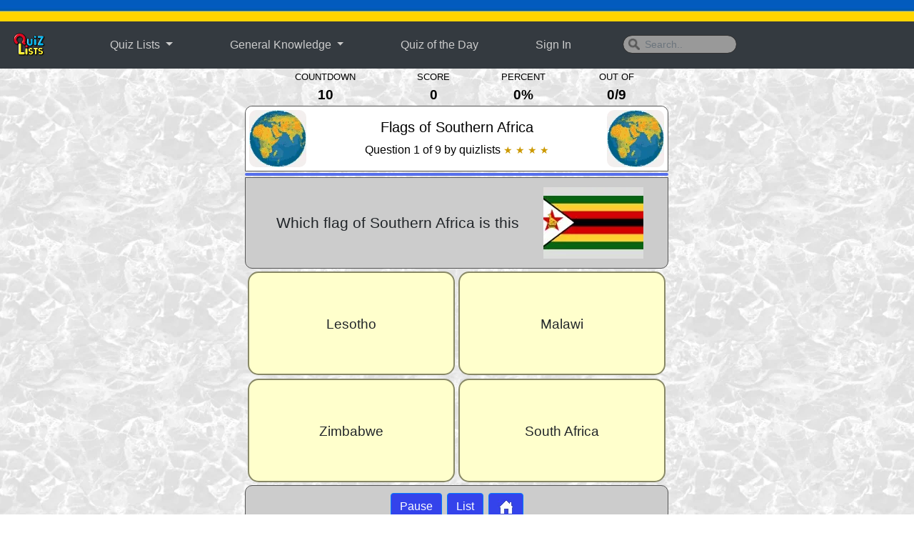

--- FILE ---
content_type: text/html; charset=UTF-8
request_url: https://quizlists.com/q.php?x=30057
body_size: 8130
content:
<!DOCTYPE html>
<html lang="en">
<head>
<meta property="og:url" content="https://quizlists.com/q.php?x=30057" />  
<meta property="og:title" content="A Quiz on Flags of Southern Africa" />
<meta property="og:description" content="&#x2605; &#x2605; &#x2605; &#x2605;   This multiple choice quiz has 9 questions on Flags of Southern Africa. It is currently rated as 4 stars. This quiz was created by quizlists. Since creation it has been played 8824 times. You can score a maximum of 90 points for this quiz. This month it has been played 15 times. Further questions will appear automatically when the question is answered or the timer expires. You can review your answers after the quiz by viewing the 'List' and further improve your knowledge. " />
<meta property="og:image" content="https://quizlists.com/img/og/30057.jpg" />  
<meta property="og:image:width" content="673" />
<meta property="og:image:height" content="382" />
<meta property="og:type" content="website" />
<meta property="fb:app_id" content="1767767080178311" />

<meta name="twitter:card" content="summary_large_image" />
<meta name="twitter:site" content="@quizlists" />
<meta name="twitter:image" content="https://quizlists.com/img/og/30057.jpg" />
<meta name="twitter:description" content="&#x2605; &#x2605; &#x2605; &#x2605;   This multiple choice quiz has 9 questions on Flags of Southern Africa. It is currently rated as 4 stars. This quiz was created by quizlists. Since creation it has been played 8824 times. You can score a maximum of 90 points for this quiz. This month it has been played 15 times. Further questions will appear automatically when the question is answered or the timer expires. You can review your answers after the quiz by viewing the 'List' and further improve your knowledge. " />
<meta name="twitter:title" content="A Quiz on Flags of Southern Africa" />



<title>Quiz on Flags of Southern Africa</title>
<meta name="description" content="This multiple choice quiz has 9 questions on Flags of Southern Africa. It is currently rated as 4 stars. This quiz was created by quizlists. Since creation it has been played 8824 times. You can score a maximum of 90 points for this quiz. This month it has been played 15 times. Further questions will appear automatically when the question is answered or the timer expires. You can review your answers after the quiz by viewing the 'List' and further improve your knowledge.">
<meta name="keywords" CONTENT="geography, culture, flags, southern africa, general knowledge questions, common knowledge quiz, categories for a quiz, about general knowledge, free quiz, list, lists, game, games, quizzes, trivia, general knowledge">


<script type="application/ld+json">
    {
      "@context": "https://schema.org",
      "@type": "ScholarlyArticle",
      "mainEntityOfPage": {
        "@type": "WebPage",
        "@id": "https://quizlists.com/q.php?x=30057"
      },
      "headline": "A Quiz on Flags of Southern Africa",
      "image": [
        "https://quizlists.com/img/og/30057.jpg"
       ],
      "datePublished": "2018-01-18T15:19:12+00:00",
      "dateModified": "2018-01-18T15:19:12+00:00",
      "author": {
        "@type": "Person",
        "name": "quizlists"
      },
       "publisher": {
        "@type": "Organization",
        "name": "Quiz Lists",
        "logo": {
          "@type": "ImageObject",
          "url": "https://quizlists.com/img/ql1024.png"
        }
      },
      "description": "This multiple choice quiz has 9 questions on Flags of Southern Africa. It is currently rated as 4 stars. This quiz was created by quizlists. Since creation it has been played 8824 times. You can score a maximum of 90 points for this quiz. This month it has been played 15 times. Further questions will appear automatically when the question is answered or the timer expires. You can review your answers after the quiz by viewing the 'List' and further improve your knowledge."
    }
    </script>    
<script async src="https://www.googletagmanager.com/gtag/js?id=UA-89883232-1"></script>
<script>
  window.dataLayer = window.dataLayer || [];
  function gtag(){dataLayer.push(arguments);}
  gtag('js', new Date());
  gtag('config', 'UA-89883232-1');
</script>
<meta http-equiv='content-language' content='en-gb'>
<meta http-equiv="Content-Type" content="text/html; charset=utf-8"/>
<meta name="viewport" content="width=device-width, initial-scale=1.0">
<meta name="mobile-web-app-capable" content="yes">
<meta name="apple-mobile-web-app-title" content="QuizLists" />
<script src="https://cdnjs.cloudflare.com/ajax/libs/popper.js/1.14.7/umd/popper.min.js"></script>
<script
  src="https://code.jquery.com/jquery-3.6.0.min.js"
  integrity="sha256-/xUj+3OJU5yExlq6GSYGSHk7tPXikynS7ogEvDej/m4="
  crossorigin="anonymous"></script>
<script defer src="js/lifecycle.es5.js"></script>
<script src="https://maxcdn.bootstrapcdn.com/bootstrap/4.3.1/js/bootstrap.min.js"></script>
<!--
<link rel="canonical" href="https://quizlists.com/">
-->
<link rel="stylesheet" href="https://maxcdn.bootstrapcdn.com/bootstrap/4.3.1/css/bootstrap.min.css">
<script src="js/ql.js"></script>
<link href="css/qlOct21.css" rel="stylesheet" type="text/css">
<meta name="msvalidate.01" content="C157BE4486EB9DCDEC1789C3A6B61A85" />
<script async src="https://pagead2.googlesyndication.com/pagead/js/adsbygoogle.js?client=ca-pub-7732884572659013" crossorigin="anonymous"></script><!--
<link href="css/textures.css" rel="stylesheet" type="text/css">	-->
  
<meta name="keywords" CONTENT="general knowledge questions, common knowledge quiz, categories for a quiz, about general knowledge, free quiz, list, lists, game, games, quizzes, trivia, general knowledge">  
	<style>
	
@media only screen and (max-width: 1100px) {
.ad_space_pic_r_600x300 {
display:none;
width:0px;
}
}

	</style>
</head>
<body  style="background-image: url('img/textures/Geography_T.png')">
<div class="h350">
  <div id="fb-root"></div>
<script async defer crossorigin="anonymous" src="https://connect.facebook.net/en_US/sdk.js#xfbml=1&version=v11.0&appId=1767767080178311&autoLogAppEvents=1" nonce="gbSdSLX1"></script>
<a href="https://www.dec.org.uk/appeal/ukraine-humanitarian-appeal" target="_blank"><div style="background-image: url('img/ukraine.png?a=b');background-repeat:repeat-x;height:30px;text-align:center;color:white;font-weight: bold">
	</div></a>

<script>
function showResult(str) {
  if (str.length==0) { 
    document.getElementById("livesearch").innerHTML="";
    document.getElementById("livesearch").style.height="0px";
    return;
  }
  if (window.XMLHttpRequest) {
    // code for IE7+, Firefox, Chrome, Opera, Safari
    xmlhttp=new XMLHttpRequest();
  } else {  // code for IE6, IE5
    xmlhttp=new ActiveXObject("Microsoft.XMLHTTP");
  }
  xmlhttp.onreadystatechange=function() {
    if (this.readyState==4 && this.status==200) {
      document.getElementById("livesearch").innerHTML=this.responseText;
      document.getElementById("livesearch").style.visibility = "visible";
    }
  }
  xmlhttp.open("GET","../find.php?search="+str,true);
  xmlhttp.send();

window.addEventListener('click', function(e){   
  if (document.getElementById("livesearch").contains(e.target)){
    // Clicked in the dropdown
  } else{
    // Clicked outside the dropdown
	document.getElementById("sf").value="";    
	document.getElementById("livesearch").innerHTML="";
  }
})
}
</script>
<nav class="navbar navbar-center navbar-expand-lg bg-dark navbar-dark">

  <a data-toggle="tooltip" data-placement="bottom" title="Welcome to Quiz Lists!" class="navbar-brand" href="lp.php"><img style="z-index:99;cursor:pointer" src="img/logo8.gif" width="50" height="40" alt="QuizLists Small Menu Logo"></a>
  <button aria-label="Open Menu Options" class="navbar-toggler" type="button" data-toggle="collapse" data-target="#collapsibleNavbar">
    <span class="navbar-toggler-icon"></span>
  </button>
  <div class="collapse navbar-collapse" id="collapsibleNavbar">
    <ul class="navbar-nav">      
      <li class="nav-item dropdown navSpacer">
      <a class="nav-link dropdown-toggle" href="#" id="navbardrop" data-toggle="dropdown">
        Quiz Lists
      </a>
      <div class="dropdown-menu ">
    <a class="dropdown-item" href="qd.php">Quiz of the Day</a>
    <a class="dropdown-item" href="c.php">Flags of the World Challenge</a>
    <a class="dropdown-item" href="li.php?s=a">All Quiz Lists A - Z</a>
    <a class="dropdown-item" href="li.php?s=b">All Quiz Lists Z - A</a>
    <a class="dropdown-item" href="li.php?s=g">Picture Quizzes</a>
    <a class="dropdown-item" href="li.php?s=l">Latest Quiz Lists</a>
    <a class="dropdown-item" href="li.php?s=r">Highest Rated Quiz Lists</a>
    <a class="dropdown-item" href="li.php?s=z">Random List</a>
    <a class="dropdown-item" href="li.php?s=n">Most Played per Month</a>
    <a class="dropdown-item" href="li.php?s=w">Most Played this Month</a>
  </div>
    </li>
    <li class="nav-item dropdown navSpacer">
      <a class="nav-link dropdown-toggle" href="#" id="navbardrop2" data-toggle="dropdown">
        General Knowledge
      </a>
      <div class="dropdown-menu">
    <a class="dropdown-item" href="q.php?r=GK">All Categories</a>
    <a class="dropdown-item" href="q.php?r=GKC&gkc=Arts">Arts</a>
    <a class="dropdown-item" href="q.php?r=GKC&tp1=Literature&tp2=Arts">Arts and Literature</a>
    <a class="dropdown-item" href="q.php?r=GKC&gkc=Business">Business</a>
    <a class="dropdown-item" href="q.php?r=GKC&gkc=Chemistry">Chemistry</a>
    <a class="dropdown-item" href="q.php?r=GKC&gkc=Culture">Culture</a>
    <a class="dropdown-item" href="q.php?r=GKC&gkc=Entertainment">Entertainment</a>
    <a class="dropdown-item" href="q.php?r=GKC&tp1=Entertainment&tp2=Music">Entertainment and Music</a>
    <a class="dropdown-item" href="q.php?r=GKC&gkc=Geography">Geography</a>
    <a class="dropdown-item" href="q.php?r=GKC&gkc=Kids">Kids</a>
    <a class="dropdown-item" href="q.php?r=GKC&gkc=History">History</a>
    <a class="dropdown-item" href="q.php?r=GKC&gkc=Language">Language</a>
    <a class="dropdown-item" href="q.php?r=GKC&gkc=Leisure">Leisure</a>
    <a class="dropdown-item" href="q.php?r=GKC&gkc=Literature">Literature</a>
    <a class="dropdown-item" href="q.php?r=GKC&gkc=Mathematics">Mathematics</a>
    <a class="dropdown-item" href="q.php?r=GKC&gkc=Music">Music</a>
    <a class="dropdown-item" href="q.php?r=GKC&gkc=Nature">Nature</a>
    <a class="dropdown-item" href="q.php?r=GKC&gkc=Physics">Physics</a>
    <a class="dropdown-item" href="q.php?r=GKC&gkc=Politics">Politics</a>
    <a class="dropdown-item" href="q.php?r=GKC&gkc=Religion">Religion</a>  
    <a class="dropdown-item" href="q.php?r=GKC&gkc=Science">Science</a>
    <a class="dropdown-item" href="q.php?r=GKC&tp1=Science&tp2=Nature">Science and Nature</a>
    <a class="dropdown-item" href="q.php?r=GKC&gkc=Space">Space</a>
    <a class="dropdown-item" href="q.php?r=GKC&gkc=Sport">Sport</a>
    <a class="dropdown-item" href="q.php?r=GKC&tp1=Sport&tp2=Leisure">Sport and Leisure</a>
    <a class="dropdown-item" href="q.php?r=GKC&gkc=Technology">Technology</a>
  </div>
    </li>
    <li class="nav-item navSpacer">
	  <a class="nav-link" href="qd.php">Quiz of the Day</a>
      </li>      
     <li class="nav-item navSpacer">
	  <a  href="#" class="nav-link" data-toggle="modal" data-target="#loginModal">Sign In</a>      </li>
      <li class="nav-item navSpacer">      
<input id="sf" class="form-control mr-sm-2 ip" type="text" name="search" onkeyup="showResult(this.value)" placeholder="Search..">

      </li>    
    </ul> 
 </div>  
</nav>          
             <ul style="position:absolute;border-radius:0 0 15px 15px;z-index:90;color:#EEE;background-color:#343a40;list-style-type:none" id="livesearch">
          	</ul><div>
  <div class="modal fade" id="loginModal">
    <div class="modal-dialog modal-md">
      <div class="modal-content"> 
        
        <!-- Modal Header -->
        <div class="modal-header">
          <h4 class="modal-title">Sign In</h4>
          <button type="button" class="close" data-dismiss="modal">&times;</button>
        </div>
        
        <!-- Modal body -->
        <div class="modal-body">
			
			
			
			
			
			
			
                   <div class="tog">
            <form name="logReg" id="logReg" action="/q.php" method="post">
              
              
              
              
              <table style="width:100%;padding:0 4px">
                <tr>
                  <td>User Name:</td>
                  <td><input class="log_reg" type="text" name="username"></td>
                </tr>
                <tr>
                  <td>Password:</td>
                  <td><input  class="log_reg" type="password" name="password"  value="">
                    <div id="redirect"></div></td>
                </tr>
                <tr>
                  <td colspan="2">Keep me logged in (24hours)
                    <input type="checkbox" name="remember_me" value="1">
                    <input type="hidden" name="login" value="LOGIN"></td>
                </tr>
              </table>
                            <p>&nbsp;</p>
              <button onClick="submitMC('logReg')" type="button" class="btn btn-primary">LOG ME IN</button>
            </form>
            <p>&nbsp;</p>
            <button  type="button" class="btn btn-primary togg">New to QuizLists?</button>
          </div>
			
			
			
			
			
			
			
          <div style="display:none" class="tog">
            <form name="signUp" id="signUp" action="/q.php" method="post">
				<input type="hidden" name="remember_me" value="notSet">
              <table style="width:100%;padding:0 4px">
                <tr>
                  <td>User Name:</td>
                  <td><input class="log_reg" title="Username 5 to 20 Characters. You can use spaces" type="text" name="usernamer"></td>
                </tr>
                <tr>
                  <td>Password:</td>
                  <td><input class="log_reg" title="Password 8 to 50 Characters."  type="password" name="passwordr" value=""></td>
                </tr>
                <tr>
                  <td>Confirm Password:</td>
                  <td><input class="log_reg" type="password" name="passwordc" id="passwordc" value=""></td>
                </tr>
              </table>
              <input type="hidden" name="login" value="SIGNUP">
              <p>&nbsp;</p>
              <button onClick="submitMC('signUp')" type="button" class="btn btn-primary">SIGN ME UP</button>
              <p>&nbsp;</p>
              <button  type="button" class="btn btn-primary togg">Already have an ID?</button>
            </form>
          </div>
			
			
			
			
        </div>
        <!-- Modal footer -->
        <div class="modal-footer">
          <button type="button" class="btn btn-secondary" data-dismiss="modal">Close</button>
        </div>
      </div>
    </div>
  </div>
</div>
<script>
$(".togg").click(function(){
  $(".tog").toggle();
});	
</script> 
</div>

	
	
	
	
	
	
	
	
	
	
<table style="margin:auto;width:100%">
<tr>
	<td style="text-align:center">
<div class="ad_space_pic_r_600x300" style="width300px;height:600px">


<script>
<script async src="https://pagead2.googlesyndication.com/pagead/js/adsbygoogle.js?client=ca-pub-7732884572659013"
     crossorigin="anonymous"></script>
<!-- ad_space_300x600 -->
<ins class="adsbygoogle"
     style="display:inline-block;width:300px;height:600px"
     data-ad-client="ca-pub-7732884572659013"
     data-ad-slot="5440704146"></ins>
<script>
     (adsbygoogle = window.adsbygoogle || []).push({});
</script>

</div>	
	
	</td>
	<td>
	
	
	
	
	
	
	
	
	
	
	
	
	
	
	
	
<div class="container">

<div style="max-width:780px;margin:auto">

<div class="col-sm-12">
  <table class="scoreDisplay">
    <tr>
      <td class="tCell">COUNTDOWN</td>
      <td class="tCell">SCORE</td>
      <td class="tCell">PERCENT</td>
      <td class="tCell">OUT OF</td>
    </tr>
    <tr>
      <td class="tCellb" id="display_points">0</td>
      <td class="tCellb" id="totalPoints">0</td>
      <td class="tCellb" id="percent">0%</td>
      <td class="tCellb"><span id="display_score">0</span>/<span id="outOf">0</span></td>
    </tr>
  </table>
</div>
<div id="nquestion">
  <div class="showFirst">


<div class="col-sm-12 Geography" style="padding:0px;border:1px solid #555;border-radius: 10px 10px 0px 0px;">
<table style="width:100%;border-radius:10px" class="Geography">
<tr>
    <td style="width:90px;padding:5px" class="h350">
	<img data-toggle="tooltip" data-placement="bottom" onClick="location.href='li.php?s=c&c=Geography'" src="img/cat/Geography.png"  alt="Geography quizzes and lists" style="cursor:pointer;border-radius:10px" title="Geography Quizzes and Lists">
	</td>
    <td style="text-align:center">
	<h5>Flags of Southern Africa</h5>
	<div class="">Question 1 of 9 by quizlists <span class="star">&#x2605; &#x2605; &#x2605; &#x2605;  </span></div>
	</td>
	<td style="width:90px;padding:5px" class="h600">
	<img data-toggle="tooltip" data-placement="bottom" onClick="location.href='li.php?s=c&c=Geography'" src="img/cat/Geography.png"  alt="Geography quizzes and lists" style="cursor:pointer;border-radius:10px" title="Geography Quizzes and Lists">
	</td>
</tr>
</table>
</div>

<div id="bar" class="progress-bar"></div>
	
<div class="questionText" id="questionText" style="width:100%;padding:2px 20px">
<table style="width:100%" id="questionTable">
<tbody>
<tr>
<td style="vertical-align:middle;text-align:center;width:70%;transition: all .5s linear">Which flag of Southern Africa is this <input type="hidden" id="imageQ" value="qi9"></td><td style="width:200px;vertical-align:middle;width:30%;text-align:left"><img id="qi9" src="img/q/30057/q9.jpg" width="140" height="100" alt="Question 9" class="vam"></td>
</tr>
</tbody>
</table>
</div>
<div id="optionsTable"> 
<table style="border-collapse: separate;border-spacing: 3px;font-size:1.1em;width:100%">
<tbody>
		<tr>
			<td style="width:50%"> 
			<div style="width:0px;visibility:hidden" class="opt op1" onClick="checkAns('cell4')" 	id="tcell4"><div class="cross" id="cell4">&#215;	</div><div class="middle">Lesotho</div>
			</div>
			</td>
			<td style="width:50%"> 
			<div style="width:0px;visibility:hidden;margin-left:100%" class="opt op2" onClick="checkAns('cell3')" 	id="tcell3"><div class="cross" id="cell3">&#215;	</div><div class="middle">Malawi</div>
			</div>
			
			</td>
		</tr>
		<tr>
			<td style="width:50%"> 
			<div style="width:0px;visibility:hidden" class="opt op3" onClick="checkAns('correct')" id="correct"><div class="tick" id="tick">&#10003;	</div><div class="middle">Zimbabwe</div>
			</div>
			</td>
			<td style="width:50%"> 
			<div style="width:0px;visibility:hidden;margin-left:100%" class="opt op4" onClick="checkAns('cell2')" 	id="tcell2"><div class="cross" id="cell2">&#215;	</div><div class="middle">South Africa</div>
			</div>
			
			</td>
        </tr>
</tbody>
</table>
</div>
      <form id="MCNext" action="s.php" method="post">
        <input id="quiz" type="hidden" name="quiz" value="30057">
        <input id="uniq" type="hidden" name="uniq" value="69275173c5e55">
        <input id="question_no" type="hidden" name="question_no" value="1">
        <input id="score" type="hidden" name="score" value="0">
        <input id="rating" type="hidden" name="rating" value="4">
        <input id="stars" type="hidden" name="stars" value="&#x2605; &#x2605; &#x2605; &#x2605; ">
		<input id="points" type="hidden" name="points" value="0">
        <input id="pCent" type="hidden" name="percent" value="0">
        <input id="cat" type="hidden" name="cat" value="Geography">
        <input id="qname" type="hidden" name="quiz_name" value="Flags of Southern Africa">
        <input id="intro_text" type="hidden" name="intro_text" value="Which flag of Southern Africa is this">
		<input id="y" type="hidden" name="y" value="9">
       <input id="r" type="hidden" name="r" value=" ">
	   <input id="today" type="hidden" name="today" value=" ">
	   <input id="review" type="hidden" name="review" value="0">
      </form></div>
</div> <!-- animFirst -->

  
	

<div class="qB">
<h4><button aria-label="Button to pause quiz" onClick="stopTimer();" type="button" class="btn btn-primary">Pause</button>
<button aria-label="Button to display list" onClick="location.href='list.php?x=30057'" type="button" class="btn btn-primary">List</button>
<button aria-label="Button to return to home page" onClick="location.href='lp.php'" type="button" class="btn btn-primary"><img src="img/home.png" width="23" height="22" alt="Go to Home Page Button"></button>
</h4><input id="lock" type="hidden" name="lock" value="off">
<input id="u" type="hidden" name="uniq" value="69275173c5e55">

</div>
</div>
</div><div style="height:50px"></div>

	
</td>
	<td style="text-align:center"><div class="ad_space_pic_r_600x300" style="width300px;height:600px">


<script async src="https://pagead2.googlesyndication.com/pagead/js/adsbygoogle.js?client=ca-pub-7732884572659013"
     crossorigin="anonymous"></script>
<!-- ad_space_300x600 -->
<ins class="adsbygoogle"
     style="display:inline-block;width:300px;height:600px"
     data-ad-client="ca-pub-7732884572659013"
     data-ad-slot="5440704146"></ins>
<script>
     (adsbygoogle = window.adsbygoogle || []).push({});
</script>

</div>	
	
	
	</td>
	</tr>
	</table>';
	

<hr>
<div style="display:inline-block;text-align:center;width:100%">

<div class="footStyle">QuizLists &copy;2025</div>

<div class="footStyle">
<a style="color:#000" href="bumf.php" title="About QuizLists">About</a>
</div>

<div class="footStyle">
<a href="PrivacyPolicy.php" title="QuizLists Privacy Policy" style="color:#000;">Privacy </a>
</div>

<div class="footStyle">
<a href="TermsOfService.php" title="QuizLists Terms of Service" style="color:#000;">Terms</a>
</div>

<div class="footStyle">
<a style="color:#000"  href="https://www.red-rocket.uk?x=ql" target="_blank" rel="noopener">Powered by Red Rocket &nbsp; 
<img title="Follow QuizLists on Twitter" src="img/rrTrans.gif" width="24" height="24" alt="Red Rocket Icon"></a>
</div>

<div class="footStyle">
<a target="new" href="https://twitter.com/QuizLists">
<img title="Follow QuizLists on Twitter" src="img/twitter.gif" width="24" height="19" alt="Twitter Icon">
</a> 

<a target="new" href="https://facebook.com/QuizLists">
<img title="Follow QuizLists on Facebook" style="margin-left:10px" src="img/facebook.gif" width="25" height="19" alt="FaceBook Icon">
</a>

<a target="new" href="https://bsky.app/profile/quizlists.bsky.social">
<img title="Follow QuizLists on BlueSky"  style="margin-left:10px" src="img/bs.gif" width="27" height="24" alt="BlueSky Icon"></a>

</div>

</div><div class="ad_space_970"> 	
	
<ins class="adsbygoogle"
	style="display:block"	 
	data-full-width-responsive="true"
	data-ad-client="ca-pub-7732884572659013"
	data-ad-slot="2484848293"
	data-ad-format="auto"</ins>
<script>
     (adsbygoogle = window.adsbygoogle || []).push({});
</script>		

</div>

<div class="ad_space_468"> 
	
<ins class="adsbygoogle"
	style="display:block"	 
	data-full-width-responsive="true"
	data-ad-client="ca-pub-7732884572659013"
	data-ad-slot="6543868025"></ins> 
  <script>
     (adsbygoogle = window.adsbygoogle || []).push({});
</script> 
	
</div>

<div class="ad_space_300"> 
	
<ins class="adsbygoogle"
	style="display:block"	 
	data-full-width-responsive="true"
	data-ad-client="ca-pub-7732884572659013"
	data-ad-slot="4351134740"></ins> 
  <script>
     (adsbygoogle = window.adsbygoogle || []).push({});
</script> 

</div>

	
<div class="ad_space_970"> 		
  <script async src="https://pagead2.googlesyndication.com/pagead/js/adsbygoogle.js"></script> 
  <ins class="adsbygoogle"
     style="display:inline-block;width:970px;height:90px"
data-full-width-responsive="true"
     data-ad-client="ca-pub-7732884572659013"
     data-ad-slot="2484848293"></ins> 
  <script>
	  
     (adsbygoogle = window.adsbygoogle || []).push({});
</script> 
</div>

<div class="ad_space_468"> 
  <script async src="https://pagead2.googlesyndication.com/pagead/js/adsbygoogle.js"></script> 
  <ins class="adsbygoogle"
     style="display:inline-block;width:468px;height:60px"
data-full-width-responsive="true"
     data-ad-client="ca-pub-7732884572659013"
     data-ad-slot="6543868025"></ins> 
  <script>
     (adsbygoogle = window.adsbygoogle || []).push({});
</script> 
</div>

<div class="ad_space_300"> 
  <script async src="https://pagead2.googlesyndication.com/pagead/js/adsbygoogle.js"></script> 
  <ins class="adsbygoogle"
     style="display:inline-block;width:300px;height:250px"
data-full-width-responsive="true"
     data-ad-client="ca-pub-7732884572659013"
     data-ad-slot="4351134740"></ins> 
  <script>
     (adsbygoogle = window.adsbygoogle || []).push({});
</script> 

</div>




  

<script>
document.getElementById('display_points').innerHTML = 10;
var noq = parseInt(document.getElementById('y').value);
document.getElementById('outOf').innerHTML = noq;

if (document.getElementById('imageQ')) {
	var imid =	document.getElementById('imageQ').value;
	var path =	document.getElementById(imid).src;
	var img = new Image();
	img.onload = function() {	
		qlCount = setInterval(function(){qlTimer()},1000);
document.getElementById('lock').value = "off";
//force image to render
document.getElementById(imid).style.opacity = .99;
setTimeout(function(){
document.getElementById(imid).style.opacity = 1;
},20);
			 };
	img.src = path;
	animateQ();
} else {
if (document.getElementById('textQ')){
	var imid =	document.getElementById('textQ').value;
	var path =	document.getElementById(imid).src;
	var img = new Image();
	img.onload = function() {
		qlCount = setInterval(function(){qlTimer()},1000);
document.getElementById('lock').value = "off";
			 };
	img.src = path;
	animateQ();
}
}
$(document).ready(function(){
  $('[data-toggle="tooltip"]').tooltip();
});
</script>
</body>
</html>

--- FILE ---
content_type: text/html; charset=utf-8
request_url: https://www.google.com/recaptcha/api2/aframe
body_size: 266
content:
<!DOCTYPE HTML><html><head><meta http-equiv="content-type" content="text/html; charset=UTF-8"></head><body><script nonce="m2aWesnCu_K2K3Y_i3ha9Q">/** Anti-fraud and anti-abuse applications only. See google.com/recaptcha */ try{var clients={'sodar':'https://pagead2.googlesyndication.com/pagead/sodar?'};window.addEventListener("message",function(a){try{if(a.source===window.parent){var b=JSON.parse(a.data);var c=clients[b['id']];if(c){var d=document.createElement('img');d.src=c+b['params']+'&rc='+(localStorage.getItem("rc::a")?sessionStorage.getItem("rc::b"):"");window.document.body.appendChild(d);sessionStorage.setItem("rc::e",parseInt(sessionStorage.getItem("rc::e")||0)+1);localStorage.setItem("rc::h",'1764184439056');}}}catch(b){}});window.parent.postMessage("_grecaptcha_ready", "*");}catch(b){}</script></body></html>

--- FILE ---
content_type: text/css
request_url: https://quizlists.com/css/qlOct21.css
body_size: 2379
content:
/* QL standard elements */
a {
	text-decoration:  none;
	
}
a:link {
	text-decoration:  none;
	
}
a:visited {
	text-decoration:  none;
	
}
a:hover {
	text-decoration:  none;
	
}
a:active {
	text-decoration: none;
	
}

.star { 
font-size:0.9em;
color:#C90;
}
.GKn {
	background-color: #69A75D;
	color: #000000;
}
.GKn:hover {
	background-color: #89C77D;
	color: #000000;
}

td.q_list {
	cursor: pointer;
	text-align: left;
	/*overflow: hidden;
	white-space: nowrap;*/
	text-decoration: none;
}
td.q_list:hover {
	text-decoration: none;
	color: #CC0;
}
p.q_list a {
	color: #CCC;
	text-decoration: none;
}
p.q_list a:hover {
	color: #CC0;
}
@media only screen and (max-width: 600px) {
.h600 {
		display: none;
	}
}	
@media only screen and (max-width: 350px) {
.h350 {
		display: none;
	}
}
.mid {
	display:table-cell;
	margin:auto;
	height:80px;
	vertical-align: middle;
}
@media only screen and (max-width: 600px) {
.mid {	
	min-height:40px;
}	
}
.navbar-center {
    margin-left: auto;
margin-right: auto;
left: 0;
right: 0;
}


.log_reg {
	outline:none;
	background-color:#CCC;
	margin-bottom:2px;
	width:100%;
	border-radius:8px;
	padding:2px;
}
.vam {
	vertical-align:middle;
	display:inline-block
}
.textS {
padding-top:6px;
font-size:1.5em;
}
@media only screen and (max-width: 500px) {
.textS {	
font-size:0.7em;
}	
}
.cpad {  
text-align:center;
vertical-align:top;
}
.textSize {
font-size:1em;
}
@media only screen and (max-width: 770px) {
.textSize {	
font-size:0.7em;
}	
}
@media only screen and (max-width: 448px) {
.textSize {	
font-size:0.6em;
}	
}
  
@media only screen and (max-width: 407px) {
.textSize {	
font-size:0.5em;
}	
}
.log_reg {
	outline:none;
	background-color:#CCC;
	margin-bottom:2px;
	width:100%;
	border-radius:8px;
	padding:2px;
}
.ip[type=text] {
	margin-top:6px;
	height:26px;
    width: 160px;
	color:#fff;
    box-sizing:border-box;
    border:1px solid #333;
    border-radius: 13px;
    font-size: 14px;
    background-color:#999;
    background-image: url('../img/searchicon.png');
    background-position: 7px;
    background-repeat: no-repeat;
    padding:0px 5px 0px 30px;
    -webkit-transition: width 0.4s ease-in-out;
    transition: width 0.4s ease-in-out;
}

.ip[type=text]:focus {
	outline:none;
	background-color:#AAA;
    width: 186px;
}

#livesearch {
	z-index:500;
    text-decoration:none;
	padding-right:20px;
	border-radius: 13px;
 	background-color: #343a40;
	box-shadow: 0px 8px 16px 0px rgba(0,0,0,0.2);	
	}

.navSpacer {
	padding-left:5vw;
}
@media only screen and (max-width: 720px) {
.navSpacer {
  padding-left:0px;
  }	
}

.rbut {
width:90px;
height:90px;
border-radius:50%;
font-size:1.2em;
margin:10px;
-webkit-box-shadow: 10px 10px 14px -6px rgba(0,0,0,0.12);
-moz-box-shadow: 10px 10px 14px -6px rgba(0,0,0,0.12);
box-shadow: 10px 10px 14px -6px rgba(0,0,0,0.12);
}
#starspace {
padding-left:5px;
}
.footStyle {
	display:inline-block;
	cursor:pointer;
	margin:2%;
  }
.ad_space_970 {
display:none;
text-align:center;
}
.ad_space_468 {
display:none;
text-align:center;
}
.ad_space_300 {
display:none;
text-align:center;
}

@media only screen and (min-width: 300px) {
.ad_space_300 {
padding-top:10px;
display:block;
width:300px;
margin:auto;
}	
}

@media only screen and (min-width: 468px) {
.ad_space_468 {
display:block;
padding-top:10px;
width:468px;
margin:auto;
}
.ad_space_300 {
display:none;
}	
}

@media only screen and (min-width: 970px) {
.ad_space_970 {
display:block;
padding-top:10px;
width:970px;
margin:auto;
}	
.ad_space_300 {
display:none;
}
.ad_space_468 {
display:none;
}
}
.cat_cell {
	text-align: center;
	cursor: pointer;
	padding: 1px;
	font-family: Tahoma, Geneva, sans-serif;
	font-size: 14px;
	text-decoration: none;
	width: 98px;
	height: 120px;
	
	z-index: 5;
	float: left;
	margin: 3px;
	border-radius: 8px;
	border-style: solid;
	border-width: 1px;
	border-color: #fff;
}
.cat_cell:hover {
	border-color: rgb(102,102,102);
	-webkit-box-shadow: 10px 10px 24px 0px rgba(0,0,0,0.75);
-moz-box-shadow: 10px 10px 24px 0px rgba(0,0,0,0.75);
box-shadow: 10px 10px 24px 0px rgba(0,0,0,0.75);
	position:relative;
	-webkit-animation:animategrow 0.7s;
	animation:animategrow 0.7s
	}
	/*
@-webkit-keyframes animategrow{from{height:90px;width:90px;opacity:0;} to {height:104px;widthpx:114;opacity:1;}}
@keyframes animategrow{from{height:90px;width:90px;opacity:0;} to {height:104px;width:114px;opacity:1;}}

*/img.q {
	margin-top: 10px;
	border-radius: 10px;
}
img.q:hover {
	border-radius: 10px;
}
.catDisplay {
	width:100%;
	/*margin:auto;*/
}
  /*@media screen and (min-width:1100px) {
.catDisplay {
  width:930px;  The width is 500px, when the viewport is 930px or smaller 
  }
  .cat_cell {
	width: 13%;
	height: 32%px;
}
}*/
.clearfix::after {
  content: "";
  clear: both;
  display: table;
}
@media only screen and (max-width: 500px) {
	#qinfo1, #qinfo2, #qinfo3, #qinfo4, #gqinfo1, #gqinfo2, #gqinfo3, #gqinfo4 {
	float:left;
	height:150px;
	margin:0px;
}
}
#qinfo1:hover, #qinfo2:hover, #qinfo3:hover, #qinfo4:hover, #gqinfo1:hover, #gqinfo2:hover, #gqinfo3:hover, #gqinfo4:hover {		
	opacity: 0.9;
}
.ratings_div {
	margin-top:20px;
	text-align:left;
	position:relative;
	display:inline-block;
}
.latest_div {
	margin-top:20px;
	position:relative;
	display:inline-block;
}
.quizlist {
	font-size:0.5em;
	display:inline-block;
	background:#ccc;
	margin:2px;
	min-height:30px;
	width:100%;
	border-radius:10px;
	cursor:pointer;
}
.quizlist:hover {
	/*nav-left:current;*/
	background:#bbb;
}
.RatingContent { 
  height:200px;
  display: block;
  width:100%;
  overflow-y: scroll;
}
  .qlStars {
	color: #C59B09;
	font-size: 2.8em;
	cursor: pointer;
}
.qB {
padding:10px;
margin-bottom:5px;
border: 1px solid #555;
background-color: #CCCCCC;
text-align: center;
-moz-border-radius: 10px;	
border-radius: 10px;
}
.scoreDisplay {
	padding:5px;
	width:100%;
}
.tCell {
	text-align:center;
	color:#000;
	font-size:0.8em;
}
.tCellb {
	text-align:center;
	color:#000;
	font-weight:bold;
	font-size:1.2em;
}
.imgScale {
  display: block;
  height: auto;
  max-width: 100%;
  margin:10px;
}
.qName {
	text-align:center;
	font-family: 'Arial';
	font-size:4vw;
	color: #555;
}
@media only screen and (min-width: 520px)  {
	.qName {
		font-size:1.4em;
		}		
}
.qBy {
font-size:1.4vw;
}
@media only screen and (min-width: 520px)  {
	.qBy {
		font-size:0.8em;
		}
}
#bar {
	height: 4px;
	width: 100%;
	margin-top:2px;
	background-color:#128412;
	border-radius: 2px;
	color: #128412;
}
.vam {
	vertical-align:middle;
	margin:10px;
	display:inline-block;
	/*float:right;*/
}
.oCell {
	height:90px;
	width:100%;
	vertical-align:middle;
	}
.opt {
	border: 2px solid #886;
    border-radius: 15px;
    -moz-border-radius: 15px;
    padding: 5px;
	text-align:center;
	height:90px;
	position:relative;
	width:50%;
	vertical-align:middle;
	background-color:#FFC;
	cursor:pointer;	
}
@media only screen and (min-width: 600px) {
.opt {	
	height:145px;
	font-size:1.1em;
}	
}

.questionText {
border: 1px solid #555;
background-color:#CCCCCC;
border-radius: 0px 0px 10px 10px;
text-align:center;
-moz-border-radius: 15px;
margin-top:2px;	
}
@media only screen and (min-width: 520px)  {
.questionText {
		font-size:1.3em;
		padding:5px;
		}		
		
}
.tick {
	position:absolute;
	visibility:hidden;
	top:-30px;
	width:90%;
	height:1px;
	opacity: 0.7;
	font-size:4.5em;
	text-align: right;
	color: #090;
}
.cross {
	position:absolute;
	visibility:hidden;
	top:-30px;
	width:90%;
	height:1px;
	opacity: 0.7;
	font-size:4.5em;
	text-align: right;
	color: #F00;
}
.correct {
	background-color:#afa;
}	
.wrong {
	background-color: #FDCBC8;
}
#nquestion {
		width:100%;
}
.middle {
  margin: 0;
  position: absolute;
  top: 50%;
  left: 50%;
  width:100%;
  transform: translate(-50%, -50%);	
}
#optionsTable {
	background-image:url('../img/0bg.gif');
	background-repeat: no-repeat;
	background-size: 100% 100%;
}
.contactFormBox {
	font-family:Arial, Helvetica, sans-serif;
    background:#efefef;
    border:1px solid #dedede;
    padding:10px;
    margin-top:3px;
    color:#555;
    -moz-border-radius:10px;
    -webkit-border-radius:10px;
    border-radius:10px;
	outline:none;
}
.contactFormBox:focus {
    border:1px solid #97d6eb;
	outline:none;
}
.Arts {
	background-color: #D5EC90;
	color: #000000;
}
.Business {
	background-color: #C9DAFB;
	color: #000000;
}
.Chemistry {
	background-color: #FFE7FF;
	color: #000000;
}
.Culture {
	background-color: #FCDDC4;
	color: #000000;
}
.Entertainment {
	background-color: #FFFFC0;
	color: #000000;
}
.Geography {
	background-color: #FFFFFF;
	color: #000000;
}
.History {
	background-color: #B6DDE8;
	color: #000000;
}
.Kids {
	background-color: #FCD5B4;
	color: #000000;
}
.Language {
	background-color: #D0E2F4;
	color: #000000;
}
.Latest, .Popular, .Alphabetical, .Rated, .Random, .Search, .Picture { /* cat used by lpc.php */
	color: #000000;
}
.Leisure {
	background-color: #FED77A;
	color: #000000;
}
.Literature {
	background-color: #FF836F;
	color: #000000;
}
.Mathematics {
	background-color: #BBFFA3;
	color: #000000;
}
.Music {
	background-color: #7AACFE;
	color: #000000;
}
.Nature {
	background-color: #00FFFF;
	color: #000000;
}
.New {
	background-color: #89D1F3;
	color: #000000;
}
.Physics {
	background-color: #9FFFD3;
	color: #000000;
}
.Politics {
	background-color: #D4C2FE;
	color: #000000;
}
.Religion {
	background-color: #FEC1FF;
	color: #000000;
}
.Science {
	background-color: #99FF66;
	color: #000000;
}
.Space {
	background-color: #9FBAFF;
	color: #000000;
}
.Sport {
	background-color: #FFFF66;
	color: #000000;
}
.Technology {
	background-color: #F4D29C;
	color: #000000;
}
.navbar-dark .navbar-nav .nav-link {
   	color: #CBCBCB;
}
.btn-primary {
	background-color:#3443EB;
}

--- FILE ---
content_type: application/x-javascript
request_url: https://quizlists.com/js/ql.js
body_size: 2713
content:
/*

Quiz Lists mobile v5.0

*/

var qlCount;
var pointS = 10;
var n = 0;
var end = 0;

      
function runNext() {
	// var cat = document.getElementById("cat").value;
	// document.body.style.backgroundImage = "url(img/textures/.png)";
  clearInterval(qlCount);
  pointS = 10;
  document.getElementById('display_points').innerHTML = pointS;
  bar = $("#bar").width();
  n = 1;
  end = 0;
  var noq = parseInt(document.getElementById('y').value);
  document.getElementById('outOf').innerHTML = noq;

if (document.getElementById('imageQ'))
{
	var imid =	document.getElementById('imageQ').value;
	var path =	document.getElementById(imid).src;
	var img = new Image();
		img.onload = function() {
qlCount = setInterval(function(){qlTimer()},1000); 
	document.getElementById('lock').value = "off";
	// forces image to render
document.getElementById(imid).style.opacity = .99;
setTimeout(function(){
document.getElementById(imid).style.opacity = 1;
},20);
		 };
		img.src = path;
	animateQ();
} else {
	if (document.getElementById('textQ')){
	var imid =	document.getElementById('textQ').value;
	var path =	document.getElementById(imid).src;
	var img = new Image();
	img.onload = function() {
		qlCount = setInterval(function(){qlTimer()},1000); 
	document.getElementById('lock').value = "off";
			 };
	img.src = path;
	animateQ();
}
}
	
}
function showQuestion(x,qn,r,t,rev) {
  
 if (r == 'GKM') { // multiplayer
		var quizid = document.getElementById('quizid').value; 
   
    $.ajax({url: "axmulti.php?quizid=" + quizid + "&qn=" + qn + "&r=" + r + "&t=" + t + "&rev=" + rev, 
            async: true, 
            error: function(xhr){
      alert("An error occured: " + xhr.status + " " + xhr.statusText);
                                },
            success: function(result){
      $("#nquestion").html(result);
              runNext();
            }});
   
	} else { //normal x must be numeric
           
     $.ajax({url: "axm.php?x=" + x + "&qn=" + qn + "&r=" + r + "&t=" + t + "&rev=" + rev, 
            async: true, 
            error: function(xhr){
      alert("An error occured: " + xhr.status + " " + xhr.statusText);
                                },
            success: function(result){
      $("#nquestion").html(result);
              runNext();
             }});     
	}  
   
				
}
var bar;
var oneTenth;
$(document).ready(function(){
bar = $("#bar").width();
oneTenth = (bar/10);
});


function qlTimer() {

if (n > 4) { /* first 4 seconds to read page before score countdown */	
	
	pointS = pointS - 1;
	document.getElementById('display_points').innerHTML = pointS;	
	bar = (bar - oneTenth);
	var wide = bar + "px";
	document.getElementById('bar').style.width = wide;
		if (pointS == 0 ) {
		checkAns("showme");
		end = 1;
	}		
		if (pointS == -2 ) {
		var x = parseInt(document.getElementById('quiz').value);
		var qn = parseInt(document.getElementById('question_no').value);
		var r = document.getElementById('r').value;
		if (r == "QOTD") {
		var	t = document.getElementById('today').value;
			} else {
		var t = 0;
			}
		var rev = document.getElementById('review').value;
		showQuestion(x,qn,r,t,rev);
		stopTimer();
	}
	
	} else {
		
		switch (n) {
			case 1:
			document.getElementById('bar').style.backgroundColor = 'rgb(255,64,64)';
			break;
			case 2:
			document.getElementById('bar').style.backgroundColor ='rgb(86,111,236)';
			break;
			case 3:
			document.getElementById('bar').style.backgroundColor ='rgb(234,104,46)';
			break;
			case 4:
			document.getElementById('bar').style.backgroundColor ='rgb(190,239,99)';
			break;		
		}
	n++;

	}
}

function stopTimer() {
	var end;
	clearInterval(qlCount);	
	var p = document.getElementById('display_points');
	p.innerHTML = 0;
	pointS = 0;
	end = 2;
}

function checkAns(rightOrWrong)
{	
	var aaa = rightOrWrong;
	clearInterval(qlCount);	
	
	var obj = document.getElementById('lock');
	if (obj.value == "off") {
	obj.value = "on";// function cannot run again now lock is on
	
	var qn = parseInt(document.getElementById('question_no').value);
	var noq = parseInt(document.getElementById('y').value);
	var right = parseInt(document.getElementById('display_score').innerHTML);
			
	if ((aaa == "correct") && (end == 0)) { // end == 0 means the timer hasn't expired.	
		
			document.getElementById('tick').style.visibility = "visible";
			document.getElementById("review").value = 1;
			
			document.getElementById('correct').classList.add("correct");
			
			right = right + 1;	
			document.getElementById('display_score').innerHTML = right;
			document.getElementById('score').value = right;

			var lastPoints = parseInt(document.getElementById('totalPoints').innerHTML);
			
			var points = parseInt(document.getElementById('display_points').innerHTML);
						
			var totalScore = points + lastPoints;
									
			document.getElementById('totalPoints').innerHTML = totalScore;
			
			
	} else if (aaa == "showme") { // if not correct then the right answer can be viewed
			document.getElementById('tick').style.visibility = "visible";
			document.getElementById('correct').classList.add("correct");
	} else { 	
			document.getElementById(aaa).style.visibility = "visible";
			var tcell = "t" + aaa;
			document.getElementById(tcell).classList.add("wrong");
			}

		var perCent = Math.ceil(100 * (right / qn));
		document.getElementById('percent').innerHTML = perCent + "%";
		document.getElementById('pCent').value = perCent;
				
	setTimeout(function(){
		document.getElementById('tick').style.visibility = "visible";
		document.getElementById('correct').classList.add("correct");
		},1000);
		
	setTimeout(function(){	
		if (qn == noq) { //This is where the last question is identified
			var u = document.getElementById('u').value;
			document.getElementById('uniq').value = u;
			var totalScore = parseInt(document.getElementById('totalPoints').innerHTML);
			document.getElementById('points').value = totalScore;
			document.getElementById('score').value = right;
			document.getElementById('MCNext').submit();
		} else {	
			var x = parseInt(document.getElementById('quiz').value);
			var r = document.getElementById('r').value;
			if (r == "QOTD") { 
			var t = document.getElementById('today').value;
			} else {
			var t = 0;
			}
			var rev = document.getElementById('review').value;
			showQuestion(x,qn,r,t,rev);
		}},2500);		
}

}
function midnightCount (x) {
	var toGo;
	if (toGo > 1){ 
	var c = document.getElementById('display_count');
	var toGo = (86400 - x);
	c.innerHTML = toGo;
	toGo++;
	} else {
		reload;
	}
}

function submitMC(x) {
document.getElementById(x).submit();
}

function formInput(x,y) {
document.getElementById(x).value = y;
}

function toggle(id) { 
	var el = document.getElementById(id);	

	if (el.className !== 'toggled') {
		el.className = 'toggled'
		document.getElementById('showHide').innerHTML="Hide<BR>Answers";
		document.getElementById('showHide2').innerHTML="Hide<BR>Answers";
	   var myNodelist = document.getElementsByClassName("QList");
    	var i;
    		for (i = 0; i < myNodelist.length; i++) {
        		myNodelist[i].style.visibility = "visible";
    }
    }
    else {
       el.className = '';
	   document.getElementById('showHide').innerHTML="Show<BR>Answers";
	   document.getElementById('showHide2').innerHTML="Show<BR>Answers";
	   var myNodelist = document.getElementsByClassName("QList");
    	var i;
    		for (i = 0; i < myNodelist.length; i++) {
        		myNodelist[i].style.visibility = "hidden";
			}
    }
}
function FormsInput(x) {
	switch (x)
	{
	case "QLName":
		var z = document.getElementById("NameOut").value;		
		document.getElementById("quizNameTitle").innerHTML = z;
		break;
	case "p":
		var p = document.getElementById("preAmble").value;		
		document.getElementById("qPA").innerHTML = p;
		break;
	case "c":
		var cat = document.getElementById("cat").value;
		var thisCat = document.getElementById("thisCat").value;
	  	document.getElementById('cat3').innerHTML = '<img src="img/cat/'+ cat +'.png" alt="Icon for '+ cat +'" style="border-radius:10px">';
		document.getElementById('cat4').innerHTML = '<img src="img/cat/'+ cat +'.png" alt="Icon for '+ cat +'" style="border-radius:10px">';
		
		var element = document.getElementById("cat1");		
  		element.classList.remove(thisCat);
		
		var el = document.getElementById("cat1");
		var name, arr;
		name = cat;
		arr = el.className.split(" ");
		if (arr.indexOf(name) == -1) {
		  el.className += " " + name;
		}
		document.getElementById("thisCat").value = cat;
		
		break;
	}
	}
function qOrL(qid,cat,star,qname,mname,mimg,muid)

{	
	qnameN = qname.replace(/\\/g, '') /* remove escape slashes */
		
	document.getElementById('catIcon1').innerHTML =
	"<img class=\"cat_img\" src=\"img/cat/" + cat + ".png\" width=\"40\" height=\"40\" alt=\"" + cat + " Icon\">";
	document.getElementById('cat').innerHTML = cat;
	document.getElementById('catIcon2').innerHTML =
	"<img class=\"cat_img\" src=\"img/cat/" + cat + ".png\" width=\"40\" height=\"40\" alt=\"" + cat + " Icon\">";
	
	document.getElementById('qname').innerHTML = qnameN;	
	
	document.getElementById('quizOpt').innerHTML =
	 "<form id=\"qi\" action=\"q.php?quiz=" + qid + "\" method=\"post\"><div class=\"qolButton\" onClick=\"submitMC(\'qi\')\">QUIZ</div></form>";
	 document.getElementById('listOpt').innerHTML =
	 "<form id=\"li\" action=\"list.php?quiz=" + qid + "&amp;cat=" + cat + "&amp;stars=" + star + "&amp;img=" + mimg + "&amp;auth=" + mname + "\" method=\"post\"><div  class=\"qolButton\" onClick=\"submitMC(\'li\')\">LIST</div></form>";
	 document.getElementById('memIcon1').innerHTML =
	 "<img src=\"" + mimg + "\" width=\"32\" height=\"32\" alt=\"member " + mname + " Icon\">";
	 document.getElementById('mname').innerHTML = "Quiz by: " + mname + " <br>Rated " + star + " stars";
	  document.getElementById('memIcon2').innerHTML =
	 "<img src=\"" + mimg + "\" width=\"32\" height=\"32\" alt=\"member " + mname + " Icon\">";
	document.getElementById('modal').style.visibility = "visible";
	document.getElementById('modalBg').style.visibility = "visible";
/*	document.getElementById('debug').innerHTML =
	"qid " +  qid + "cat  " + cat + " stars " + star + " mnum : " + mnum;*/
	}
function hideShow(x,y) {
	switch (x)
	{
	case "h":
	document.getElementById(y).style.visibility = "hidden";
	break;
	case "s":
	document.getElementById(y).style.visibility = "visible";
	break;
	case "b":
	document.getElementById(y).style.visibility = "hidden";
	document.getElementById('modalBg').style.visibility = "hidden";
	break;
	}
}

function qDel(q,f) {
document.getElementById('qDel').innerHTML =
	"<input type=\"hidden\" name=\"delete\" value=\"" + q + "\">";
	document.getElementById(f).submit();
}
function qAdd(q,f) {
document.getElementById('qDel').innerHTML =
	"<input type=\"hidden\" name=\"add\" value=\"" + q + "\">";
	document.getElementById(f).submit();
}
function qAddToEight(q,f) {
document.getElementById('qDel').innerHTML =
	"<input type=\"hidden\" name=\"qAddToEight\" value=\"" + q + "\">";
	document.getElementById(f).submit();
}
function gen(f) {
document.getElementById('qDel').innerHTML =
	"<input type=\"hidden\" name=\"gen\" value=\"gen\">";
	document.getElementById(f).submit();
}

function signIn(w,x) {
$(document).ready(function(){
if (w == 'qotd') {
$('#redirect').html('<input type="hidden" name="redirect" value="qotd">');
}
if (w == 'com') {
$('#redirect').html('<input type="hidden" name="redirect" value="com"><input type="hidden" name="x" value="' + x + '">');
}
$('#loginModal').modal('toggle');
$('#loginModal').modal('show');
});
}
function animateQ(){
document.getElementById('correct').style.visibility = "visible";
$(".op1").animate({width: '100%'}, "slow");
document.getElementById('tcell2').style.visibility = "visible";
$(".op2").animate({width: '100%',marginLeft:'0px'}, "slow");
document.getElementById('tcell3').style.visibility = "visible";
$(".op3").animate({width: '100%'}, "slow");
document.getElementById('tcell4').style.visibility = "visible";
$(".op4").animate({width: '100%',marginLeft:'0px'}, "slow");
}